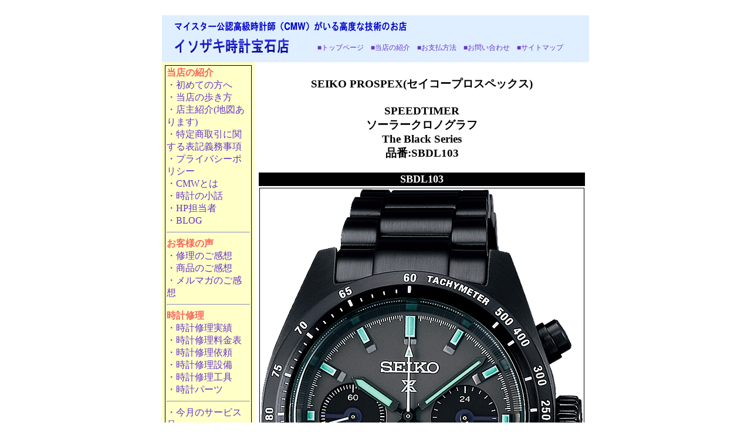

--- FILE ---
content_type: text/html
request_url: http://isozaki-tokei.com/seiko-sbdl103.htm
body_size: 18997
content:
<!DOCTYPE HTML PUBLIC "-//W3C//DTD HTML 4.0//EN">
<HTML>
<HEAD>
<META http-equiv="Content-Type" content="text/html; charset=Shift_JIS">
<META http-equiv="Content-Style-Type" content="text/css">
<TITLE>★イソザキ時計宝石店★マイスター公認高級時計師（CMW）がいる最高技術の店（SEIKO PROSPEX(セイコープロスペックス)-SBDL103）</TITLE>
<META name="description" content="SEIKO PROSPEX(セイコープロスペックス)-SBDL103の紹介ページです。">
<META name="keywords" content="腕時計,時計,SEIKO,PROSPEX(セイコープロスペックス),SBDL103">
<link href="/botan.css" rel="stylesheet" type="text/css">
<style type="text/css">
<!--
.style2 {
	color: #FFFFFF;
	font-weight: bold;
	font-size: large;
}
.style8 {font-size: 12px}
.style10 {	font-size: large;
	font-weight: bold;
}
.style46 {color: #FFFFFF}
.style451 {color: #F8665A; font-weight: bold; font-size: 16px;}
.style81 {color: #FF0000; font-weight: bold; }
.style61 {font-size: 12px}
.style211 {color: #00F
}
-->
</style>
</HEAD>
<BODY>
<script type="text/javascript">
<!--
document.write("<img src='http://www.isozaki-tokei.com/cgibin/acc/acclog.cgi?");
document.write("referrer="+document.referrer+"&");
document.write("width="+screen.width+"&");
document.write("height="+screen.height+"&");
document.write("color="+screen.colorDepth+"'>");
// -->
</script>
<SCRIPT language=JavaScript>
<!--
var meg="画像不正ダウンロード防止のために右クリックを禁止しています。ご了承下さいませ";
//megの部分が右クリックされたときのコメントになります。
//著作 素材共同組合「かげ」
function Mclick(migi) {
if (document.layers || (document.getElementById && !document.all)) {
if(migi.which==2 || migi.which==3) {
alert(meg);
return false;
}
}
}

function Husei() {
if (document.all) {
alert(meg);
return false;
}
}

if (document.layers){
document.captureEvents(Event.MOUSEDOWN);
document.onmousedown=Mclick;
}else{
document.onmouseup=Mclick;
document.oncontextmenu=Husei;
}
// -->
</SCRIPT>
<CENTER>
  <TABLE width="708" cellpadding="5" height="20" cellspacing="0">
    <TBODY>
      <TR>
        <TD bgcolor="#dfefff" height="20" align="center" colspan="2">
          <TABLE>
            <TBODY>
              <TR>
                <TD colspan="2" align="left"><IMG src="image7.gif" border="0" width="399" height="21" alt="マイスター公認高級時計師（CMW）がいる高度な技術のお店"></TD>
              </TR>
              <TR>
                <TD width="216" align="left"><IMG src="image3.gif" border="0" width="199" height="31" alt="イソザキ時計宝石店"></TD>
                <TD width="469" align="center"><span class="style8"><A href="index.htm"title="イソザキ時計宝石店　トップページへ">■トップページ</A>　<A href="shop.htm"title="イソザキ時計宝石店　店主・当店紹介">■当店の紹介</A>　<A href="tyumon.htm" title="商品ご注文ページへ"target="_blank">■お支払方法</A>　<A href="mailto:isozaki@40net.jp?Subject=&#21839;&#12356;&#21512;&#12431;&#12379;"title="お問い合わせメールへ">■お問い合わせ</A>　<A href="sitemap.htm"title="イソザキ時計宝石店　サイトマップヘ">■サイトマップ</A></span></TD>
              </TR>
            </TBODY>
        </TABLE></TD>
      </TR>
      <TR>
        <TD align="center" bgcolor="#ffffc8" width="145" valign="top"><table width="148" cellpadding="2" cellspacing="1" bgcolor="#000000">
          <tr>
            <td bgcolor="#ffffc8"><div align="left"> <span class="style451">当店の紹介</span><br>
              <a href="/youkoso.htm"title="はじめての方へ" >・初めての方へ</a><br>
              <a href="/arukikata.htm"title="当店の歩き方">・当店の歩き方<br>
                </a><a href="shop.htm" title="当店・店主の紹介">・店主紹介(地図あります)<br>
                  </a><a href="hanbai_houhou.htm" title="特定商取引に関する表示＆個人情報の取り扱いに関して">・特定商取引に関する表記義務事項<br>
                    </a><a href="/hanbai_houhou.htm#pp" title="特定商取引に関する表示＆個人情報の取り扱いに関して">・プライバシーポリシー<br>
                      </a><a href="cmw.htm" title="CMWに関しての説明">・CMWとは</a><a href="cmw.htm" title="CMWに関しての説明"><br>
                        </a><a href="/backnumber1.htm" title="時計の小話">・時計の小話<br>
                          </a><a href="tantou.htm" title="ＨＰ担当者＆日記">・HP担当者<br>
                            </a><a href="http://isozakitokeiblog.mods.jp/blog/" title="ブログ">・BLOG</a>
              <hr>
              <span class="style451">お客様の声</span><br>
              <a href="syuri-voice.htm"title="修理ご依頼後の感想"> ・修理のご感想</a><br>
              <a href="syouhin-voice.htm" title="商品ご購入後の感想">・商品のご感想</a><a href="syouhin-voice.htm" title="商品ご購入後の感想"> <br>
                </a><a href="kansou.htm" title="メルマガの感想">・メルマガのご感想</a>
              <hr>
              <span class="style451">時計修理<br>
                </span><a href="syuri-rolex.htm" title="時計修理実績"> ・時計修理実績</a><br>
              <a href="syuri-ryoukin.htm" title="時計修理料金表">・時計修理料金表</a><br>
              <a href="http://www.isozaki-tokei.com/syuriuketuke.htm" title="時計修理設備">・時計修理依頼</a><br>
              <a href="syuri-setsubi.htm" title="時計修理設備">・時計修理設備</a><a href="syouhin-voice.htm" title="商品ご購入後の感想"><span class="style211"></span></a><br>
              <a href="syuri-kougu.htm" title="時計修理工具">・時計修理工具</a><br>
              <a href="syuri-parts.htm" title="時計パーツストック">・時計パーツ</a>
              <hr>
              <a href="service.htm">・今月のサービス品</a>
              <hr>
              <span class="style451">腕時計</span><br>
              <a href="aerowatch.htm"title="AEROWATCHアエロウォッチ">・アエロウォッチ</a><br>
              <a href="eterna.html" title="ETERNAエテルナ">・エテルナ</a><br>
              <a href="epos.htm" title="EPOSエポス">・エポス</a><br>
              <a href="oris.htm" title="ORISオリス">・オリス</a><br>
              <a href="jacques.htm" title="JACQUES ETOILEジャッケエトアール">・ジャッケエトアール</a><br>
              <a href="/sector.htm"title="SECTORセクター">・セクター</a><br>
              <a href="zeno.htm" title="ZENOゼノウォッチ">・ゼノウォッチ</a><br>
              <a href="/davosa.htm"title="DAVOSAダボサ">・ダボサ</a><br>
              <a href="/tissot.htm" title="TISSOTティソ">・ティソ</a><br>
              <a href="nomos.htm" title="NOMOSノモス">・ノモス</a><br>
              <a href="/hamilton.htm"title="HAMILTONハミルトン">・ハミルトン</a><br>
              <a href="/hanhart.htm" title="HANHARTハンハルト">・ハンハルト</a><br>
              <a href="/fortis.htm" title="FORTISフォルティス">・フォルティス</a><br>
              <a href="brunosohnle.htm" title="BRUNO SOHNLEブルーノゾンレー">・ブルーノゾンレー</a><br>
              <a href="fc.htm" title="FREDERIQUE CONSTANTフレデリック コンスタント">・フレデリックコンスタント</a><br>
              <a href="http://www.isozaki-tokei.com/boegli.htm"title="BOEGLIボーグリ">・ボーグリ</a><br>
              <a href="/muhle.htm" title="MUHLE GLASHUTTEミューレグラスヒュッテ">・ミューレグラスヒュッテ</a><br>
              <a href="/movado.htm"title="MOVADOモバード">・モバード</a><br>
              <a href="http://www.isozaki-tokei.com/universal_geneve.htm"title="universal geneveユニバーサルジュネーヴ">・ユニバーサル</a><br>
              <a href="/junghans.htm" title="JUNGHANSユンハンス">・ユンハンス</a><br>
              <a href="http://www.isozaki-tokei.com/laco.htm"title="LACOラコ">・ラコ</a><br>
              <a href="rapport-catorex.htm" title="RAPPORTラポート CATOREXカトレックス">・ラポート</a><br>
              <a href="/le.htm" title="Louis Erardルイエラール">・ルイエラール</a><br>
              <a href="/rt.htm" title="REVUE THOMMENレビュートーメン">・レビュートーメン</a><br>
              <a href="/longines.htm" title="LONGINESロンジン">・ロンジン</a>
              <hr align="left">
              <div align="left"><a href="seiko-astron.html"title="SEIKO ASTRONセイコーアストロン">・セイコーアストロン</a><br>
                <a href="seiko_citizen_radio_promaster.htm"title="SEIKO DOLCEセイコードルチェ">・セイコードルチェ</a> <br>
                <a href="/brights.htm" title="SEIKO BRIGTHZセイコーブライツ">・セイコーブライツ</a><br>
                <a href="/prospex.htm" title="SEIKO PROSPEXセイコープロスペックス">・プロスペックス</a><br>
                <a href="http://www.isozaki-tokei.com/seiko-mecha.htm" title="SEIKO セイコーメカニカル機械式時計">・セイコーメカニカル</a><br>
                <a href="seiko_citizen_radio_stanndardhtm.htm"title="SEIKO セイコーセレクション">・セイコーセレクション</a><br>
                <a href="citizen.htm" title="CITIZENザ　シチズン">・ザシチズン</a><br>
                <a href="citizen_meck.html"title="CITIZEN シチズンメカニカル">・シチズンメカニカル</a><br>
                <a href="/seiko_citizen_radio.htm" title="シチズンエクシード">・シチズン電波時計</a></div>
              <hr align="left">
              <div align="left"><a href="http://www.isozaki-tokei.com/otoku_watch.htm"title="お買い得時計">・お買い得コーナー</a><br>
                <a href="an.htm" title="アンティーク時計">・アンティーク時計</a></div>
              <hr>
              <span class="style451">クォーツ</span><br>
              <a href="jetset.htm" title="JETSETジェットセット">・JETSET</a><br>
              <a href="calvinklein.htm" title="Calvin Kleinカルバンクライン"> ・カルバンクライン</a><br>
              <a href="katharine.htm" title="KATHARINE HAMNETT キャサリンハムネット">・キャサリンハムネット・レディス</a><br>
              <a href="http://www.isozaki-tokei.com/katharine-mens.htm" title="KATHARINE HAMNETT キャサリンハムネット">・キャサリンハムネット・メンズ</a><br>
              <a href="http://www.isozaki-tokei.com/seiko-lukia.htm"title="セイコールキアLUKIA">・セイコールキア</a><br>
              <a href="untitled.htm" title="UNTITLEDアンタイトル">・アンタイトル</a>
              <hr>
              <span class="style451">時計グッズ</span><br>
              <a href="winding.htm" title="ワインディングマシーン">・ワインディングマシーン</a><br>
              <a href="collection.htm" title="コレクションボックス">・コレクションボックス</a><br>
              <a href="http://www.isozaki-tokei.com/order-watchbelt.htm"title="腕時計革バンド別作オーダーメイド">・時計革バンド別作</a><br>
              <a href="watchbelt.html"title="・伸縮(蛇腹)バンド">・伸縮バンド</a>
              <hr>
              <span class="style451">文字板交換</span><br>
              <a href="/dial-ref.htm"title="セイコー文字板交換">・セイコー文字板</a><br>
              <a href="dial-ref-citizen.html"title="シチズン文字板交換">・シチズン文字板</a>
              <hr>
              <span class="style451">時計ケース交換</span><br>
              <a href="case-seiko.html">・セイコーケース交換</a><br>
              <a href="case-citizen.html">・シチズンケース交換</a><br>
              <hr>
              <span class="style451">腕時計関連</span><a href="siyou_houhou.htm"title="機械式時計ご使用方法"><br>
                ・機械式時計ご使用方法と注意点</a><br>
              <a href="http://www.isozaki-tokei.com/qa.htm"title="機械式時計ご質問">・Q&amp;A</a><br>
              <a href="http://www.isozaki-tokei.com/setumei.htm"title="脱進機構造">・脱進機構造</a><br>
              <a href="http://www.isozaki-tokei.com/watch-museum-japan.htm"イソザキ時計博物館">・イソザキ博物館</a><br>
              <a href="koukoku.htm" title="懐かしい腕時計広告">・昭和時計広告<br>
                </a><a href="kouza.htm" title="時計技術通信講座">・時計技術通信講座</a><br>
              <a href="tokei-books.htm"title="時計技術叢書">・時計技術叢書</a><br>
              <a href="endou-collections.htm"title="遠藤勉氏の蒐集品">・遠藤勉氏蒐集品</a><br>
              <a href="http://www.isozaki-tokei.com/cinema_drama-watch.htm"title="有名人着用腕時計">・有名人着用時計</a><br>
              <hr>
              <span class="style451">掛時計</span><br>
              <a href="clock_denpakake.htm"title="ミュージアムクロック"> ・ミュージアムクロック</a><br>
              <A href="clock_denpakarakuri.htm"title="からくり掛け時計">・からくり掛時計</A><br>
              <A href="clock_silent.htm"title="電波掛時計">・電波掛時計</A><br>
              <A href="clock_office.htm"title="業務用掛時計">・業務用掛時計</A><br>
              <A href="clock_hato.htm"title="鳩時計">・鳩時計</A><br>
              <A href="clock_wall.htm"title="ウォールクロック">・ウォールクロック</A><br>
              <A href="clock_hall.htm"title="ホールクロック">・ホールクロック</A><br>
              <A href="clock_oki.htm"title="置時計">・置時計</A><br>
              <A href="clock_totoro.htm"title="キャラクター時計">・キャラクター時計</A>
              <hr>
              <span class="style451">ジュエリー</span><br>
              <a href="http://www.isozaki-tokei.com/jewel/kihei.htm"title="喜平キヘイネックレス・ブレスレット">・喜平等</a><br>
              <a href="megame.htm" title="眼鏡">・メガネ</a>
              <hr>
              <span class="style451">リンク</span><br>
              <a href="rink.htm" title="時計関連リンク"> ・時計関連</a><br>
              <a href="/matto.htm" title="白山市関連情報">・白山市情報</a><br>
              <a href="ishikawa.htm" title="石川県観光案内">・石川県観光案内</a></div></td>
          </tr>
        </table></TD>
      <TD align="center" bgcolor="#ffffff" valign="top">
      <DIV align="center">      
        <h3 align="center">SEIKO PROSPEX(セイコープロスペックス)<strong><br>
<br>
SPEEDTIMER<br>
ソーラークロノグラフ<br>
The Black Series<BR>
品番:</strong><strong>SBDL103</strong></h3>
        <TABLE>
          <TBODY>
            <TR>
              <TD align="center" bgcolor="#000000" class="style2"><span class="style46"><span class="style10"><strong>SBDL103</strong></span></span></TD>
            </TR>
            <TR>
              <TD align="center"><table width="100" cellpadding="1" cellspacing="1" bgcolor="#000000">
                  <tr>
                    <td bgcolor="#FFFFFF"><div align="center"><img src="im/0167i.jpg" alt="品番:SBDL103" width="550" height="839"><br>
                        <img src="im/0162i.jpg" alt="品番:SBDL103" width="525" height="799"><br>
                    </div></td>
                  </tr>
              </table></TD>
            </TR>
            <TR>
              <TD align="center"><div align="justify">
                  <div align="left" class="style8">                    セイコープロペックス・The Black Seriesから“ナイトビジョン”をテーマにしたモデルが登場。オールブラックのケースにグリーンのルミブライトが、まるで暗視スコープから覗いたかのような光景を表現しオールブラックのコンパクトな39mmのケースに、カーブサファイアガラスを組み合わせた、スポーティーなデザインとなっています。
                      <p>ケースとブレスレットには、緻密なヘアラインとミラーポリッシュ面の仕上げ分けを施しています。ルミブライトには「グリーンルミブライトプロ」を採用、従来のカラールミブライトと比べて、より高い輝度とより長い残光時間を発揮するルミブライトです。</p>
                      <p>また、明所と暗所で同じ色で発光することで、昼夜問わずダイヤルの見え方が変わらない高い判読性を確保しています。<br>
                        ソーラークロノグラフクォーツとなっています。<br>
                      </p>
                    </div>
              </div></TD>
            </TR>
            <TR>
              <TD align="center"><table width="100" cellpadding="1" cellspacing="1" bgcolor="#000000">
                  <tr>
                    <td bgcolor="#FFFFFF"><div align="center"><img src="im/0164i.jpg" alt="品番:SBDL103" width="550" height="783"><br>
                        <img src="im/0163i.jpg" alt="品番:SBDL103" width="450" height="576"></div></td>
                  </tr>
              </table></TD>
            </TR>
            <TR>
              <TD align="center"><span class="style61">ルミブライトには「グリーンルミブライトプロ」を採用<br>
                従来のカラールミブライトと比べて、より高い輝度とより長い残光時間を発揮するルミブライトです。</span></TD>
            </TR>
            <TR>
              <TD align="center"><div align="center">
                  <table width="100" cellpadding="1" cellspacing="1" bgcolor="#000000">
                    <tr>
                      <td bgcolor="#FFFFFF"><div align="center"><img src="im/0165i.jpg" alt="品番:SBDL103" width="550" height="421"><br>
                          <img src="im/0166i.jpg" alt="品番:SBDL103" width="550" height="461"> </div></td>
                    </tr>
                  </table>
                  <br>
              </div></TD>
            </TR>
            <TR>
              <TD align="center"><div align="justify" class="style8">ケースとブレスレットには、緻密なヘアラインとミラーポリッシュ面の仕上げ分けを施しています。<br>
                （画像は保護用シールが貼られています）</div></TD>
            </TR>
            <TR>
              <TD bgcolor="#330000"></TD>
            </TR>
            <TR>
              <TD align="left"><div align="center">
                  <table width="398" cellspacing="1" cellpadding="1">
                    <tr>
                      <td width="392"><div align="left" class="style8"> ・SS(ブラックコーティング)<BR>
・ソーラークォーツクロノグラフ（平均月差+-15秒、フル充電6ヵ月）<br>
・ストップウオッチ機能（1/5秒計測 60分計） <br>
・24時針つき <br>
・カーブサファイアガラス(内面無反射コーティング )<br>
・デイト<BR>
・10気圧防水 <br>
・スクリューケースパック<br>
・横39mm厚さ13.3mm重さ161g<br>
・日本正規品、正規化粧箱、正規保証書、正規説明書全て完備 <br>
・1年間のメーカー保証が付属致します。<br>
</div></td>
                    </tr>
                  </table>
              </div></TD>
            </TR>
            <TR>
              <TD bgcolor="#330000"></TD>
            </TR>
            <TR>
              <TD align="center"><div align="center" class="style8"><span class="style61">定価110,000円(税込み)<br>
                    <br>
                    <span class="style81">弊店販売価格<br>
\88,000(税込み)</span><br>
<br>
<a href="tyumon.htm" target="_blank">■ご注文■</a><br>
<br>
TEL:FAX(076)276-7479<br>
(AM9:00-PM7:00) <br>
<a href="/faxform.htm" target="_blank">◇FAX注文用紙◇<br>
</a></span></div></TD>
            </TR>
          </TBODY>
        </TABLE>
      </DIV>
      </TD>
    </TR>
    <TR>
      <TD colspan="2" bgcolor="#dfefff" align="center"><FONT size="-1">〒924-0862　石川県白山市(旧松任市)安田町17-1　イソザキ時計宝石店<BR>
電話（FAX）：076－276－7479　　メール：<A href="mailto:isozaki@40net.jp?Subject=問い合わせ"title="お問い合わせメールへ">isozaki@40net.jp </A></FONT></TD>
    </TR>
  </TBODY>
</TABLE>
</CENTER>


</BODY>
</HTML>